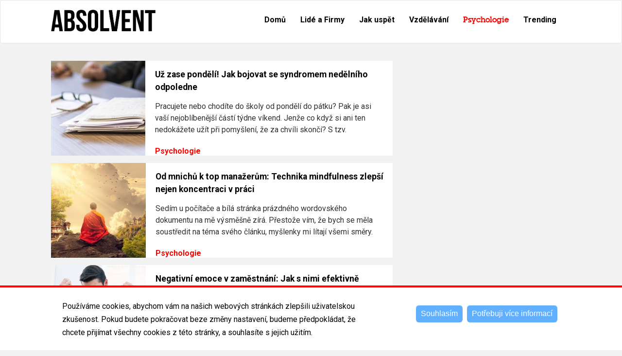

--- FILE ---
content_type: text/html; charset=utf-8
request_url: https://www.absolvent.cz/rubrika/psychologie?page=4
body_size: 8759
content:
<!DOCTYPE html>
<html lang="cs" dir="ltr" prefix="content: http://purl.org/rss/1.0/modules/content/ dc: http://purl.org/dc/terms/ foaf: http://xmlns.com/foaf/0.1/ og: http://ogp.me/ns# rdfs: http://www.w3.org/2000/01/rdf-schema# sioc: http://rdfs.org/sioc/ns# sioct: http://rdfs.org/sioc/types# skos: http://www.w3.org/2004/02/skos/core# xsd: http://www.w3.org/2001/XMLSchema#">
<head>
  <link rel="profile" href="http://www.w3.org/1999/xhtml/vocab" />
  <meta charset="utf-8">
  <meta name="viewport" content="width=device-width, initial-scale=1.0">
  <meta name="google-site-verification" content="vwUW6uxdyUGYBlsI7WJ8V8aUisMtroWC3dI9mL7ouvY" />
  <meta charset="utf-8" />
<meta about="/rubrika/psychologie" typeof="skos:Concept" property="rdfs:label skos:prefLabel" content="Psychologie" />
<link rel="shortcut icon" href="https://www.absolvent.cz/sites/all/themes/absolvent/favicon.ico" type="image/png" />
<link rel="shortlink" href="/taxonomy/term/330" />
<link rel="alternate" type="application/rss+xml" title="RSS - Psychologie" href="https://www.absolvent.cz/rubrika/psychologie/feed" />
<meta name="Generator" content="Drupal 7 (http://drupal.org)" />
<link rel="canonical" href="/rubrika/psychologie" />
<script>  var OA_zones = {
    'Leaderboard' : 2,
    'Rectangle' : 3,
    'Article bottom' : 1,
    'Skyscraper' : 4
  }</script>

<!-- Facebook Pixel Code -->
<script>
!function(f,b,e,v,n,t,s){if(f.fbq)return;n=f.fbq=function(){n.callMethod?
n.callMethod.apply(n,arguments):n.queue.push(arguments)};if(!f._fbq)f._fbq=n;
n.push=n;n.loaded=!0;n.version='2.0';n.queue=[];t=b.createElement(e);t.async=!0;
t.src=v;s=b.getElementsByTagName(e)[0];s.parentNode.insertBefore(t,s)}(window,
document,'script','//connect.facebook.net/en_US/fbevents.js');

fbq('init', '197905597681361');
fbq('track', 'PageView');
</script>
<noscript><img height='1' width='1' style='display:none' src='https://www.facebook.com/tr?id=197905597681361&ev=PageView&noscript=1' /></noscript>
<!-- End Facebook Pixel Code -->
<script async="async" src="https://openads.ekontech.cz/www/delivery/asyncjs.php"></script>
  <title>Psychologie | Absolvent.cz</title>
  <link rel="stylesheet" href="https://www.absolvent.cz/sites/default/files/css/css_lQaZfjVpwP_oGNqdtWCSpJT1EMqXdMiU84ekLLxQnc4.css" media="all" />
<link rel="stylesheet" href="https://www.absolvent.cz/sites/default/files/css/css_Xc8faT8oRjQsiFyMR-ahLZSK0H9KENrinz-n5xG7hnM.css" media="all" />
<link rel="stylesheet" href="https://www.absolvent.cz/sites/default/files/css/css_JIsy3aiWnRCaRnoBLSOnD5zvRF4a4mqbLRSWGhCzj3o.css" media="all" />
<style>#sliding-popup.sliding-popup-bottom,#sliding-popup.sliding-popup-bottom .eu-cookie-withdraw-banner,.eu-cookie-withdraw-tab{background:#0779BF;}#sliding-popup.sliding-popup-bottom.eu-cookie-withdraw-wrapper{background:transparent}#sliding-popup .popup-content #popup-text h1,#sliding-popup .popup-content #popup-text h2,#sliding-popup .popup-content #popup-text h3,#sliding-popup .popup-content #popup-text p,#sliding-popup label,#sliding-popup div,.eu-cookie-compliance-secondary-button,.eu-cookie-withdraw-tab{color:#ffffff !important;}.eu-cookie-withdraw-tab{border-color:#ffffff;}
</style>
<link rel="stylesheet" href="//cdn.jsdelivr.net/bootstrap/3.3.5/css/bootstrap.min.css" media="all" />
<link rel="stylesheet" href="https://www.absolvent.cz/sites/default/files/css/css_g7jVBE5gm1sDXimLbaYpbhvJIHYAeakZuEKo6XrwnLs.css" media="all" />
  <!--<link href="https://fonts.googleapis.com/css?family=Roboto+Condensed" rel="stylesheet">-->
  <link href="https://fonts.googleapis.com/css?family=Roboto:100,100i,300,300i,400,400i,500,500i,700,700i,900,900i&amp;subset=cyrillic,cyrillic-ext,greek,greek-ext,latin-ext,vietnamese" rel="stylesheet">
  <!-- HTML5 element support for IE6-8 -->
  <!--[if lt IE 9]>
    <script src="https://cdn.jsdelivr.net/html5shiv/3.7.3/html5shiv-printshiv.min.js"></script>
  <![endif]-->
  <script type="text/javascript" src="//e.issuu.com/embed.js" async="true">
  <script src="https://www.absolvent.cz/sites/default/files/js/js_YIIHFVVxA95Lhmw1-n_OwmA5wAArlbeGbzYzKtfDk6M.js"></script>
<script src="https://www.absolvent.cz/sites/default/files/js/js_EebRuRXFlkaf356V0T2K_8cnUVfCKesNTxdvvPSEhCM.js"></script>
<script src="https://www.absolvent.cz/sites/default/files/js/js_TVTqjz8JHRb2KK9hlzuk0YsjzD013dKyYX_OTz-2VXU.js"></script>
<script src="//cdn.jsdelivr.net/bootstrap/3.3.5/js/bootstrap.min.js"></script>
<script src="https://www.absolvent.cz/sites/default/files/js/js_15rp2qy7FCQZhjQl_XZeNy7bh4gKNGK6QrXSHB_FToA.js"></script>
<script src="https://www.absolvent.cz/sites/default/files/js/js_Y08RNLVve-JIo3CSsUrxARMagl62ukHfnWKlTFQmIZE.js"></script>
<script>(function(i,s,o,g,r,a,m){i["GoogleAnalyticsObject"]=r;i[r]=i[r]||function(){(i[r].q=i[r].q||[]).push(arguments)},i[r].l=1*new Date();a=s.createElement(o),m=s.getElementsByTagName(o)[0];a.async=1;a.src=g;m.parentNode.insertBefore(a,m)})(window,document,"script","https://www.google-analytics.com/analytics.js","ga");ga("create", "UA-96087648-1", {"cookieDomain":"auto"});ga("send", "pageview");</script>
<script src="https://www.absolvent.cz/sites/default/files/js/js_sIX5VRcleTEqgeEc_s-UtgclLhfoB7mCxULBfws4PBE.js"></script>
<script>jQuery.extend(Drupal.settings, {"basePath":"\/","pathPrefix":"","ajaxPageState":{"theme":"absolvent","theme_token":"TfVjDqxwe37c26xHeFpOhdZqizjzQVBD3QEHEHJHH-0","js":{"0":1,"sites\/all\/modules\/eu_cookie_compliance\/js\/eu_cookie_compliance.js":1,"sites\/all\/themes\/bootstrap\/js\/bootstrap.js":1,"public:\/\/google_tag\/google_tag.script.js":1,"sites\/all\/modules\/jquery_update\/replace\/jquery\/1.10\/jquery.min.js":1,"misc\/jquery-extend-3.4.0.js":1,"misc\/jquery.once.js":1,"misc\/drupal.js":1,"sites\/all\/modules\/eu_cookie_compliance\/js\/jquery.cookie-1.4.1.min.js":1,"\/\/cdn.jsdelivr.net\/bootstrap\/3.3.5\/js\/bootstrap.min.js":1,"sites\/default\/modules\/simpleads\/simpleads.js":1,"public:\/\/languages\/cs_aYSq3AXfGnQj53zOePRdFhcxOh1JhE_cMo7DItoiM44.js":1,"sites\/all\/modules\/responsive_menus\/styles\/responsive_menus_simple\/js\/responsive_menus_simple.js":1,"sites\/all\/modules\/google_analytics\/googleanalytics.js":1,"1":1,"sites\/all\/themes\/absolvent\/js\/main.js":1},"css":{"modules\/system\/system.base.css":1,"sites\/default\/modules\/ekontech\/custom_my_choice\/custom_my_choice.css":1,"sites\/default\/modules\/ekontech\/ekontech_ads\/ekontech_ads.css":1,"modules\/field\/theme\/field.css":1,"sites\/all\/modules\/logintoboggan\/logintoboggan.css":1,"modules\/node\/node.css":1,"sites\/default\/modules\/simpleads\/simpleads.css":1,"sites\/default\/modules\/simpleads_html5_banner\/simpleads-html5-banner.css":1,"sites\/all\/modules\/views\/css\/views.css":1,"sites\/all\/modules\/ckeditor\/css\/ckeditor.css":1,"sites\/all\/modules\/ctools\/css\/ctools.css":1,"sites\/all\/modules\/panels\/css\/panels.css":1,"sites\/default\/modules\/tagclouds\/tagclouds.css":1,"sites\/all\/modules\/responsive_menus\/styles\/responsive_menus_simple\/css\/responsive_menus_simple.css":1,"sites\/all\/modules\/eu_cookie_compliance\/css\/eu_cookie_compliance.css":1,"0":1,"\/\/cdn.jsdelivr.net\/bootstrap\/3.3.5\/css\/bootstrap.min.css":1,"sites\/all\/themes\/bootstrap\/css\/3.3.5\/overrides.min.css":1,"sites\/all\/themes\/absolvent\/stylesheets\/screen.css":1,"sites\/all\/themes\/absolvent\/stylesheets\/local.css":1}},"simpleads":{"url":{"ckeditor":"\/simpleads\/dashboard\/ckeditor"},"modulepath":"sites\/default\/modules\/simpleads"},"responsive_menus":[{"toggler_text":"\u2630 Menu","selectors":["#block-system-main-menu"],"media_size":"739","media_unit":"px","remove_attributes":"1","responsive_menus_style":"responsive_menus_simple"}],"eu_cookie_compliance":{"popup_enabled":1,"popup_agreed_enabled":0,"popup_hide_agreed":0,"popup_clicking_confirmation":0,"popup_scrolling_confirmation":0,"popup_html_info":"\u003Cdiv\u003E\n  \u003Cdiv class =\u0022popup-content info\u0022\u003E\n    \u003Cdiv id=\u0022popup-text\u0022\u003E\n      \u003Cp\u003EPou\u017e\u00edv\u00e1me cookies, abychom v\u00e1m na na\u0161ich webov\u00fdch str\u00e1nk\u00e1ch zlep\u0161ili u\u017eivatelskou zku\u0161enost. Pokud budete pokra\u010dovat beze zm\u011bny nastaven\u00ed, budeme p\u0159edpokl\u00e1dat, \u017ee chcete p\u0159ij\u00edmat v\u0161echny cookies z t\u00e9to str\u00e1nky, a souhlas\u00edte s jejich u\u017eit\u00edm.\u003C\/p\u003E\n    \u003C\/div\u003E\n    \u003Cdiv id=\u0022popup-buttons\u0022\u003E\n      \u003Cbutton type=\u0022button\u0022 class=\u0022agree-button eu-cookie-compliance-default-button\u0022\u003ESouhlas\u00edm\u003C\/button\u003E\n              \u003Cbutton type=\u0022button\u0022 class=\u0022find-more-button eu-cookie-compliance-more-button agree-button eu-cookie-compliance-default-button\u0022\u003EPot\u0159ebuji v\u00edce informac\u00ed\u003C\/button\u003E\n                \u003C\/div\u003E\n  \u003C\/div\u003E\n\u003C\/div\u003E","use_mobile_message":false,"mobile_popup_html_info":"\u003Cdiv\u003E\n  \u003Cdiv class =\u0022popup-content info\u0022\u003E\n    \u003Cdiv id=\u0022popup-text\u0022\u003E\n      \u003Cp\u003E\u0026lt;h2\u0026gt;We use cookies on this site to enhance your user experience\u0026lt;\/h2\u0026gt;\u0026lt;p\u0026gt;By tapping the Accept button, you agree to us doing so.\u0026lt;\/p\u0026gt;\u003C\/p\u003E\n    \u003C\/div\u003E\n    \u003Cdiv id=\u0022popup-buttons\u0022\u003E\n      \u003Cbutton type=\u0022button\u0022 class=\u0022agree-button eu-cookie-compliance-default-button\u0022\u003ESouhlas\u00edm\u003C\/button\u003E\n              \u003Cbutton type=\u0022button\u0022 class=\u0022find-more-button eu-cookie-compliance-more-button agree-button eu-cookie-compliance-default-button\u0022\u003EPot\u0159ebuji v\u00edce informac\u00ed\u003C\/button\u003E\n                \u003C\/div\u003E\n  \u003C\/div\u003E\n\u003C\/div\u003E\n","mobile_breakpoint":768,"popup_html_agreed":"\u003Cdiv\u003E\n  \u003Cdiv class=\u0022popup-content agreed\u0022\u003E\n    \u003Cdiv id=\u0022popup-text\u0022\u003E\n      \u003Cp\u003E\u0026lt;h2\u0026gt;Thank you for accepting cookies\u0026lt;\/h2\u0026gt;\u0026lt;p\u0026gt;You can now hide this message or find out more about cookies.\u0026lt;\/p\u0026gt;\u003C\/p\u003E\n    \u003C\/div\u003E\n    \u003Cdiv id=\u0022popup-buttons\u0022\u003E\n      \u003Cbutton type=\u0022button\u0022 class=\u0022hide-popup-button eu-cookie-compliance-hide-button\u0022\u003ESkr\u00fdt\u003C\/button\u003E\n              \u003Cbutton type=\u0022button\u0022 class=\u0022find-more-button eu-cookie-compliance-more-button-thank-you\u0022 \u003EV\u00edce informac\u00ed\u003C\/button\u003E\n          \u003C\/div\u003E\n  \u003C\/div\u003E\n\u003C\/div\u003E","popup_use_bare_css":false,"popup_height":"auto","popup_width":"100%","popup_delay":1000,"popup_link":"\/zasady-pouzivani-cookies","popup_link_new_window":0,"popup_position":null,"fixed_top_position":true,"popup_language":"cs","store_consent":false,"better_support_for_screen_readers":0,"reload_page":0,"domain":"","domain_all_sites":null,"popup_eu_only_js":0,"cookie_lifetime":100,"cookie_session":false,"disagree_do_not_show_popup":0,"method":"default","whitelisted_cookies":"","withdraw_markup":"\u003Cbutton type=\u0022button\u0022 class=\u0022eu-cookie-withdraw-tab\u0022\u003EPrivacy settings\u003C\/button\u003E\n\u003Cdiv class=\u0022eu-cookie-withdraw-banner\u0022\u003E\n  \u003Cdiv class=\u0022popup-content info\u0022\u003E\n    \u003Cdiv id=\u0022popup-text\u0022\u003E\n      \u003Ch2\u003EWe use cookies on this site to enhance your user experience\u003C\/h2\u003E\n\u003Cp\u003EYou have given your consent for us to set cookies.\u003C\/p\u003E\n    \u003C\/div\u003E\n    \u003Cdiv id=\u0022popup-buttons\u0022\u003E\n      \u003Cbutton type=\u0022button\u0022 class=\u0022eu-cookie-withdraw-button\u0022\u003EWithdraw consent\u003C\/button\u003E\n    \u003C\/div\u003E\n  \u003C\/div\u003E\n\u003C\/div\u003E\n","withdraw_enabled":false,"withdraw_button_on_info_popup":false,"cookie_categories":[],"enable_save_preferences_button":true,"fix_first_cookie_category":true,"select_all_categories_by_default":false},"googleanalytics":{"trackOutbound":1,"trackMailto":1,"trackDownload":1,"trackDownloadExtensions":"7z|aac|arc|arj|asf|asx|avi|bin|csv|doc(x|m)?|dot(x|m)?|exe|flv|gif|gz|gzip|hqx|jar|jpe?g|js|mp(2|3|4|e?g)|mov(ie)?|msi|msp|pdf|phps|png|ppt(x|m)?|pot(x|m)?|pps(x|m)?|ppam|sld(x|m)?|thmx|qtm?|ra(m|r)?|sea|sit|tar|tgz|torrent|txt|wav|wma|wmv|wpd|xls(x|m|b)?|xlt(x|m)|xlam|xml|z|zip"},"bootstrap":{"anchorsFix":"0","anchorsSmoothScrolling":"0","formHasError":1,"popoverEnabled":1,"popoverOptions":{"animation":1,"html":0,"placement":"right","selector":"","trigger":"click","triggerAutoclose":1,"title":"","content":"","delay":0,"container":"body"},"tooltipEnabled":1,"tooltipOptions":{"animation":1,"html":0,"placement":"auto left","selector":"","trigger":"hover focus","delay":0,"container":"body"}}});</script>
  <script async src="https://pagead2.googlesyndication.com/pagead/js/adsbygoogle.js"></script>
  <script>
    (adsbygoogle = window.adsbygoogle || []).push({
    google_ad_client: "ca-pub-6094203605508965",
    enable_page_level_ads: true
    });
  </script>    
</head>
<body class="html not-front not-logged-in one-sidebar sidebar-second page-taxonomy page-taxonomy-term page-taxonomy-term- page-taxonomy-term-330">
  <div id="skip-link">
    <a href="#main-content" class="element-invisible element-focusable">Přejít k hlavnímu obsahu</a>
  </div>
    <div class="region region-page-top">
    <noscript aria-hidden="true"><iframe src="https://www.googletagmanager.com/ns.html?id=GTM-NN7XCD" height="0" width="0" style="display:none;visibility:hidden" title="Google Tag Manager">Google Tag Manager</iframe></noscript>  </div>
  <header id="navbar" role="banner" class="navbar navbar-default">
<!--<header id="navbar" role="banner" class="navbar container navbar-default">-->
  <div class="container">
    <div class="navbar-header">

              <a class="logo navbar-btn pull-left" href="/" title="Domů">
          <img src="https://www.absolvent.cz/sites/all/themes/absolvent/logo.png" alt="Domů" class="img-responsive" />
        </a>
      
      <!--
              <button type="button" class="navbar-toggle" data-toggle="collapse" data-target="#navbar-collapse">
          <span class="sr-only">Toggle navigation</span>
          <span class="icon-bar"></span>
          <span class="icon-bar"></span>
          <span class="icon-bar"></span>
        </button>
      -->
    </div>

          <div class="navbar-collapse collapse" id="navbar-collapse">
        <nav role="navigation">
                      <ul class="menu nav navbar-nav"><li class="first leaf"><a href="/" title="">Domů</a></li>
<li class="leaf"><a href="/rubrika/lide-firmy" title="">Lidé a Firmy</a></li>
<li class="leaf"><a href="/rubrika/jak-uspet" title="">Jak uspět</a></li>
<li class="leaf"><a href="/rubrika/vzdelavani" title="">Vzdělávání</a></li>
<li class="leaf active-trail active"><a href="/rubrika/psychologie" title="" class="active-trail active">Psychologie</a></li>
<li class="last leaf"><a href="/rubrika/trending" title="">Trending</a></li>
</ul>                                      </nav>
      </div>
      </div>
</header>

  <div class="container" role="complementary">
      <div class="region region-header">
    <section id="block-openx-0" class="block block-openx clearfix">

      
  <ins data-revive-zoneid="2" data-revive-id="3ef0a0bd1d08c2e02b0ebd328d554345"></ins>
</section>
<section id="block-block-10" class="block block-block clearfix">

      
  <div class="like-us-button">
<div class="fb-like" data-href="http://www.facebook.com/absolvent.cz" data-send="false" data-layout="button_count" data-width="200" data-show-faces="false" data-font="arial"></div>
</div>

</section>
  </div>
  </div>  <!-- /#sidebar-first -->

<div class="main-container container">

  <!-- Bloky na hlavni strane -->
    <!-- /Bloky na hlavni strane -->

  <div class="row">

    
    <section id="content" class="col-md-8">
                  <a id="main-content"></a>
      
              <!--<h1 class="page-header">Psychologie</h1>-->
      
                                                    <div class="region region-content">
    <section id="block-system-main" class="block block-system clearfix">

      
  <div class="term-listing-heading"><div id="taxonomy-term-330" class="taxonomy-term vocabulary-rubriky">

  
  <div class="content">
      </div>

</div>
</div><article id="node-722" class="node node-article node-promoted node-teaser clearfix" about="/clanek/uz-zase-pondeli-jak-bojovat-se-syndromem-nedelniho-odpoledne" typeof="sioc:Item foaf:Document">
    
          <div class="field field-name-field-homepage field-type-image field-label-hidden"><div class="field-items"><div class="field-item even"><a href="/clanek/uz-zase-pondeli-jak-bojovat-se-syndromem-nedelniho-odpoledne"><img typeof="foaf:Image" class="img-responsive" src="https://www.absolvent.cz/sites/default/files/styles/article-homepage/public/clanky/obrazky/agenda-1355316_960_720.jpg?itok=dhzmjD7r" alt="" /></a></div></div></div>            <header>
                        <h2><a href="/clanek/uz-zase-pondeli-jak-bojovat-se-syndromem-nedelniho-odpoledne">Už zase pondělí! Jak bojovat se syndromem nedělního odpoledne</a></h2>
                <span property="dc:title" content="Už zase pondělí! Jak bojovat se syndromem nedělního odpoledne" class="rdf-meta element-hidden"></span><span property="sioc:num_replies" content="0" datatype="xsd:integer" class="rdf-meta element-hidden"></span>      </header>
            <div class="field field-name-field-perex field-type-text-with-summary field-label-hidden"><div class="field-items"><div class="field-item even">Pracujete nebo chodíte do školy od pondělí do pátku? Pak je asi vaší nejoblíbenější částí týdne víkend. Jenže co když si ani ten nedokážete užít při pomyšlení, že za chvíli skončí? S tzv.</div></div></div>      <div class="field field-name-field-rubrika field-type-taxonomy-term-reference field-label-hidden"><div class="field-items"><div class="field-item even"><a href="/rubrika/psychologie" typeof="skos:Concept" property="rdfs:label skos:prefLabel" datatype="" class="active">Psychologie</a></div></div></div>    
    
    
    <footer>
              </footer>
    </article>

<article id="node-716" class="node node-article node-promoted node-teaser clearfix" about="/clanek/od-mnichu-top-manazerum-technika-mindfulness-zlepsi-nejen-koncentraci-praci" typeof="sioc:Item foaf:Document">
    
          <div class="field field-name-field-homepage field-type-image field-label-hidden"><div class="field-items"><div class="field-item even"><a href="/clanek/od-mnichu-top-manazerum-technika-mindfulness-zlepsi-nejen-koncentraci-praci"><img typeof="foaf:Image" class="img-responsive" src="https://www.absolvent.cz/sites/default/files/styles/article-homepage/public/clanky/obrazky/mindfulness.jpg?itok=Hvf_1OBY" alt="" /></a></div></div></div>            <header>
                        <h2><a href="/clanek/od-mnichu-top-manazerum-technika-mindfulness-zlepsi-nejen-koncentraci-praci">Od mnichů k top manažerům: Technika mindfulness zlepší nejen koncentraci v práci</a></h2>
                <span property="dc:title" content="Od mnichů k top manažerům: Technika mindfulness zlepší nejen koncentraci v práci" class="rdf-meta element-hidden"></span><span property="sioc:num_replies" content="0" datatype="xsd:integer" class="rdf-meta element-hidden"></span>      </header>
            <div class="field field-name-field-perex field-type-text-with-summary field-label-hidden"><div class="field-items"><div class="field-item even">Sedím u počítače a bílá stránka prázdného wordovského dokumentu na mě výsměšně zírá. Přestože vím, že bych se měla soustředit na téma svého článku, myšlenky mi lítají všemi směry.</div></div></div>      <div class="field field-name-field-rubrika field-type-taxonomy-term-reference field-label-hidden"><div class="field-items"><div class="field-item even"><a href="/rubrika/psychologie" typeof="skos:Concept" property="rdfs:label skos:prefLabel" datatype="" class="active">Psychologie</a></div></div></div>    
    
    
    <footer>
              </footer>
    </article>

<article id="node-713" class="node node-article node-promoted node-teaser clearfix" about="/clanek/negativni-emoce-zamestnani-jak-nimi-efektivne-nalozit" typeof="sioc:Item foaf:Document">
    
          <div class="field field-name-field-homepage field-type-image field-label-hidden"><div class="field-items"><div class="field-item even"><a href="/clanek/negativni-emoce-zamestnani-jak-nimi-efektivne-nalozit"><img typeof="foaf:Image" class="img-responsive" src="https://www.absolvent.cz/sites/default/files/styles/article-homepage/public/clanky/obrazky/negativni_emoce.jpg?itok=4EUP90Jw" alt="" /></a></div></div></div>            <header>
                        <h2><a href="/clanek/negativni-emoce-zamestnani-jak-nimi-efektivne-nalozit">Negativní emoce v zaměstnání: Jak s nimi efektivně naložit?</a></h2>
                <span property="dc:title" content="Negativní emoce v zaměstnání: Jak s nimi efektivně naložit?" class="rdf-meta element-hidden"></span><span property="sioc:num_replies" content="0" datatype="xsd:integer" class="rdf-meta element-hidden"></span>      </header>
            <div class="field field-name-field-perex field-type-text-with-summary field-label-hidden"><div class="field-items"><div class="field-item even">Každodenní rutina, blížící se uzávěrka nebo nepříjemný kolega – a stres spolu se špatnou náladou jsou na světě. Negativním emocím nebo nechuti pracovat se v zaměstnání čas od času nevyhnete.</div></div></div>      <div class="field field-name-field-rubrika field-type-taxonomy-term-reference field-label-hidden"><div class="field-items"><div class="field-item even"><a href="/rubrika/psychologie" typeof="skos:Concept" property="rdfs:label skos:prefLabel" datatype="" class="active">Psychologie</a></div></div></div>    
    
    
    <footer>
              </footer>
    </article>

<article id="node-711" class="node node-article node-promoted node-teaser clearfix" about="/clanek/chvala-volneho-casu-proc-je-obcas-dulezite-nic-nedelat" typeof="sioc:Item foaf:Document">
    
          <div class="field field-name-field-homepage field-type-image field-label-hidden"><div class="field-items"><div class="field-item even"><a href="/clanek/chvala-volneho-casu-proc-je-obcas-dulezite-nic-nedelat"><img typeof="foaf:Image" class="img-responsive" src="https://www.absolvent.cz/sites/default/files/styles/article-homepage/public/clanky/obrazky/book-2224934_1280.jpg?itok=i2Pctszb" alt="" /></a></div></div></div>            <header>
                        <h2><a href="/clanek/chvala-volneho-casu-proc-je-obcas-dulezite-nic-nedelat">Chvála volného času: Proč je občas důležité nic nedělat?</a></h2>
                <span property="dc:title" content="Chvála volného času: Proč je občas důležité nic nedělat?" class="rdf-meta element-hidden"></span><span property="sioc:num_replies" content="0" datatype="xsd:integer" class="rdf-meta element-hidden"></span>      </header>
            <div class="field field-name-field-perex field-type-text-with-summary field-label-hidden"><div class="field-items"><div class="field-item even">V práci se na nás valí úkoly, které nepočkají, náš outlookový kalendář je k prasknutí nabitý meetingy a přesčasy se pomalu stávají každodenním standardem.</div></div></div>      <div class="field field-name-field-rubrika field-type-taxonomy-term-reference field-label-hidden"><div class="field-items"><div class="field-item even"><a href="/rubrika/psychologie" typeof="skos:Concept" property="rdfs:label skos:prefLabel" datatype="" class="active">Psychologie</a></div></div></div>    
    
    
    <footer>
              </footer>
    </article>

<article id="node-709" class="node node-article node-promoted node-teaser clearfix" about="/clanek/firma-ktera-plati-svym-zamestnancum-za-spanek" typeof="sioc:Item foaf:Document">
    
          <div class="field field-name-field-homepage field-type-image field-label-hidden"><div class="field-items"><div class="field-item even"><a href="/clanek/firma-ktera-plati-svym-zamestnancum-za-spanek"><img typeof="foaf:Image" class="img-responsive" src="https://www.absolvent.cz/sites/default/files/styles/article-homepage/public/clanky/obrazky/spanek.jpg?itok=7Lzeocks" alt="" /></a></div></div></div>            <header>
                        <h2><a href="/clanek/firma-ktera-plati-svym-zamestnancum-za-spanek">Firma, která platí svým zaměstnancům za spánek</a></h2>
                <span property="dc:title" content="Firma, která platí svým zaměstnancům za spánek" class="rdf-meta element-hidden"></span><span property="sioc:num_replies" content="0" datatype="xsd:integer" class="rdf-meta element-hidden"></span>      </header>
            <div class="field field-name-field-perex field-type-text-with-summary field-label-hidden"><div class="field-items"><div class="field-item even">Společnost Aetna, zabývající se pojišťovnictvím, se rozhodla podpořit efektivní výkon svých zaměstnanců. Zaplatí jim za to, když se v noci dobře vyspí.</div></div></div>      <div class="field field-name-field-rubrika field-type-taxonomy-term-reference field-label-hidden"><div class="field-items"><div class="field-item even"><a href="/rubrika/psychologie" typeof="skos:Concept" property="rdfs:label skos:prefLabel" datatype="" class="active">Psychologie</a></div></div></div>    
    
    
    <footer>
              </footer>
    </article>

<article id="node-696" class="node node-article node-promoted node-teaser clearfix" about="/clanek/syndrom-vyhoreni-aneb-vyhoret-muze-jen-ten-kdo-predtim-hori" typeof="sioc:Item foaf:Document">
    
          <div class="field field-name-field-homepage field-type-image field-label-hidden"><div class="field-items"><div class="field-item even"><a href="/clanek/syndrom-vyhoreni-aneb-vyhoret-muze-jen-ten-kdo-predtim-hori"><img typeof="foaf:Image" class="img-responsive" src="https://www.absolvent.cz/sites/default/files/styles/article-homepage/public/clanky/obrazky/burnout-2154557_1920.jpg?itok=kWFORfAX" alt="" /></a></div></div></div>            <header>
                        <h2><a href="/clanek/syndrom-vyhoreni-aneb-vyhoret-muze-jen-ten-kdo-predtim-hori">Syndrom vyhoření aneb vyhořet může jen ten, kdo předtím hoří</a></h2>
                <span property="dc:title" content="Syndrom vyhoření aneb vyhořet může jen ten, kdo předtím hoří" class="rdf-meta element-hidden"></span><span property="sioc:num_replies" content="0" datatype="xsd:integer" class="rdf-meta element-hidden"></span>      </header>
            <div class="field field-name-field-perex field-type-text-with-summary field-label-hidden"><div class="field-items"><div class="field-item even">Syndrom vyhoření, anglicky burnout, je pojem označující vyčerpání určitou činností a ztrátu víry ve smysl této činnosti.</div></div></div>      <div class="field field-name-field-rubrika field-type-taxonomy-term-reference field-label-hidden"><div class="field-items"><div class="field-item even"><a href="/rubrika/psychologie" typeof="skos:Concept" property="rdfs:label skos:prefLabel" datatype="" class="active">Psychologie</a></div></div></div>    
    
    
    <footer>
              </footer>
    </article>

<article id="node-693" class="node node-article node-promoted node-teaser clearfix" about="/clanek/vycvik-time-managementu-uz-nefunguje" typeof="sioc:Item foaf:Document">
    
          <div class="field field-name-field-square-image field-type-image field-label-hidden"><div class="field-items"><div class="field-item even"><a href="/clanek/vycvik-time-managementu-uz-nefunguje"><img typeof="foaf:Image" class="img-responsive" src="https://www.absolvent.cz/sites/default/files/styles/teaser-195/public/clanky/obrazky/shutterstock_451525657.jpg?itok=VrDAmqyx" width="195" height="195" alt="" /></a></div></div></div>            <header>
                        <h2><a href="/clanek/vycvik-time-managementu-uz-nefunguje">Výcvik v time managementu už nefunguje</a></h2>
                <span property="dc:title" content="Výcvik v time managementu už nefunguje" class="rdf-meta element-hidden"></span><span property="sioc:num_replies" content="0" datatype="xsd:integer" class="rdf-meta element-hidden"></span>      </header>
            <div class="field field-name-field-perex field-type-text-with-summary field-label-hidden"><div class="field-items"><div class="field-item even">V práci dnes používáme takové zařízení a nástroje, o kterých se nám před 15 lety ani nesnilo.</div></div></div>      <div class="field field-name-field-rubrika field-type-taxonomy-term-reference field-label-hidden"><div class="field-items"><div class="field-item even"><a href="/rubrika/psychologie" typeof="skos:Concept" property="rdfs:label skos:prefLabel" datatype="" class="active">Psychologie</a></div></div></div>    
    
    
    <footer>
              </footer>
    </article>

<div class="text-center"><ul class="pagination"><li class="pager-first"><a href="/rubrika/psychologie">first</a></li>
<li class="prev"><a href="/rubrika/psychologie?page=3">previous</a></li>
<li><a title="Přejít na stranu 1" href="/rubrika/psychologie">1</a></li>
<li><a title="Přejít na stranu 2" href="/rubrika/psychologie?page=1">2</a></li>
<li><a title="Přejít na stranu 3" href="/rubrika/psychologie?page=2">3</a></li>
<li><a title="Přejít na stranu 4" href="/rubrika/psychologie?page=3">4</a></li>
<li class="active"><span>5</span></li>
</ul></div>
</section>
<section id="block-openx-4" class="block block-openx clearfix">

      
  <ins data-revive-zoneid="1" data-revive-id="3ef0a0bd1d08c2e02b0ebd328d554345"></ins>
</section>
  </div>
    </section>

    
      <aside class="col-md-4" role="complementary">
          <div class="region region-sidebar-second">
    <section id="block-openx-3" class="block block-openx clearfix">

      
  <ins data-revive-zoneid="3" data-revive-id="3ef0a0bd1d08c2e02b0ebd328d554345"></ins>
</section>
<section id="block-views-print-archive-block-hp" class="block block-views clearfix">

        <h2 class="block-title">Tištěné číslo</h2>
    
  <div class="view view-print-archive view-id-print_archive view-display-id-block_hp view-dom-id-1d1b8fc2695d8e6ead3a64a0ec514c00">
        
  
  
      <div class="view-content">
        <div>
      
          <iframe allowfullscreen allow="fullscreen" style="border:none;width:100%;height:326px;" src="https://e.issuu.com/embed.html?d=casopisabsolvent12_2024-05_03_web&amp;doAutoflipPages=true&amp;hideIssuuLogo=true&amp;showOtherPublicationsAsSuggestions=true&amp;u=ekontech.cz"></iframe>
<script type="text/javascript" src="//e.issuu.com/embed.js" async="true"></script>    </div>
    </div>
  
  
  
  
  
  
</div>
</section>
<section id="block-block-7" class="block block-block clearfix">

      
  <div id="fb-root">
	 </div>
<script>
<!--//--><![CDATA[// ><!--
(function(d, s, id) {
  var js, fjs = d.getElementsByTagName(s)[0];
  if (d.getElementById(id)) return;
  js = d.createElement(s); js.id = id;
  js.src = "//connect.facebook.net/cs_CZ/all.js#xfbml=1&amp;appId=358922187512307";
  fjs.parentNode.insertBefore(js, fjs);
}(document, 'script', 'facebook-jssdk'));
//--><!]]>
</script><div class="fb-like-box" data-header="false" data-href="https://www.facebook.com/absolvent.cz" data-show-faces="true" data-stream="false" data-width="296">
	 </div>

</section>
<section id="block-openx-5" class="block block-openx clearfix">

      
  <ins data-revive-zoneid="4" data-revive-id="3ef0a0bd1d08c2e02b0ebd328d554345"></ins>
</section>
  </div>
      </aside>  <!-- /#sidebar-second -->
    
    
  </div>
</div>

  <footer class="footer container-fluid ">
    <div class="footer-in container">
        <div class="region region-footer">
    <section id="block-absolvent-footer" class="block block-absolvent clearfix">

      
  <div class="footer-block col-md-5">
  <div class="promo-text">
        <img src="https://www.absolvent.cz/sites/all/themes/absolvent/images/logo.png" class="site-logo img-responsive" />
    <!--<img src="sites/all/themes/absolvent/images/logo.png" class="site-logo img-responsive" />-->
    <p>Časopis ABSOLVENT je jediné tištěné médium v České republice se zaměřením výhradně na budoucí absolventy středních škol. Posláním časopisu ABSOLVENT je inspirovat a rozšířit čtenářům jejich kariérní obzory.</p>
  </div>
  <div class="footer-facebook">
    <!--<div class="fb-page" 
    data-href="https://www.facebook.com/absolvent.cz"
    data-width="380" 
    data-hide-cover="false"
    data-show-facepile="false" 
    data-show-posts="false"></div>-->
  </div>
</div>

<div class="footer-block col-md-3">
  <div class="redakce-vydavatel">
    <ul>
      <li> <a href="/redakce">Redakce</a> </li>
      <li> <a href="/vydavatel">Vydavatel</a> </li>
    </ul>
  </div>
</div>

<div class="footer-block col-md-4 tipy">
  <p><a href="/tip-na-clanek">Tip na článek</a></p></div>

</section>
  </div>
  </footer>
  <script>var eu_cookie_compliance_cookie_name = "";</script>
<script src="https://www.absolvent.cz/sites/default/files/js/js_Llgek5Zasqh0wiimoKH-uIdmSIEO0i9Cbi7UdXEdRgw.js"></script>
<script src="https://www.absolvent.cz/sites/default/files/js/js_wwbWeGFY4LqlDJcM24vTyNxfsF55aMqFTyAsLkutCNE.js"></script>
</body>
</html>


--- FILE ---
content_type: text/html; charset=utf-8
request_url: https://www.google.com/recaptcha/api2/aframe
body_size: 266
content:
<!DOCTYPE HTML><html><head><meta http-equiv="content-type" content="text/html; charset=UTF-8"></head><body><script nonce="Y2rjmqnnF-NTUofMA5-yvw">/** Anti-fraud and anti-abuse applications only. See google.com/recaptcha */ try{var clients={'sodar':'https://pagead2.googlesyndication.com/pagead/sodar?'};window.addEventListener("message",function(a){try{if(a.source===window.parent){var b=JSON.parse(a.data);var c=clients[b['id']];if(c){var d=document.createElement('img');d.src=c+b['params']+'&rc='+(localStorage.getItem("rc::a")?sessionStorage.getItem("rc::b"):"");window.document.body.appendChild(d);sessionStorage.setItem("rc::e",parseInt(sessionStorage.getItem("rc::e")||0)+1);localStorage.setItem("rc::h",'1769277826162');}}}catch(b){}});window.parent.postMessage("_grecaptcha_ready", "*");}catch(b){}</script></body></html>